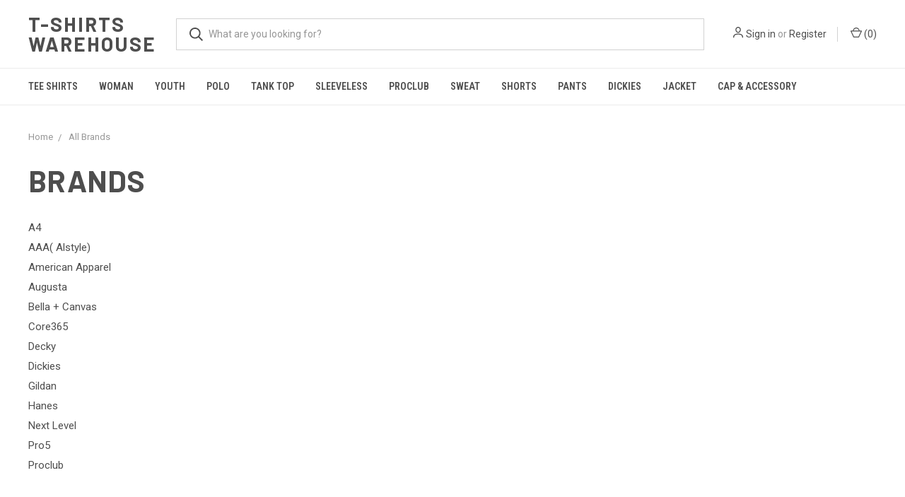

--- FILE ---
content_type: text/html; charset=UTF-8
request_url: https://inkshirts.com/brands/
body_size: 8105
content:
<!DOCTYPE html>
<html class="no-js" lang="en">
    <head>
        <title>inkshirts.com Brands</title>
        <link rel="dns-prefetch preconnect" href="https://cdn11.bigcommerce.com/s-d84158j56d" crossorigin><link rel="dns-prefetch preconnect" href="https://fonts.googleapis.com/" crossorigin><link rel="dns-prefetch preconnect" href="https://fonts.gstatic.com/" crossorigin>
        <link rel='canonical' href='https://inkshirts.com/brands/' /><meta name='platform' content='bigcommerce.stencil' />
        
         

        <link href="https://cdn11.bigcommerce.com/r-dfd8f93a07b3144d91cf662432ead450e78c6a47/img/bc_favicon.ico" rel="shortcut icon">
        <meta name="viewport" content="width=device-width, initial-scale=1, maximum-scale=1">

        <script>
            document.documentElement.className = document.documentElement.className.replace('no-js', 'js');
        </script>
        <script>
            window.lazySizesConfig = window.lazySizesConfig || {};
            window.lazySizesConfig.loadMode = 1;
        </script>
        <script async src="https://cdn11.bigcommerce.com/s-d84158j56d/stencil/ebe0bef0-6c6c-0138-e4de-0242ac11000d/dist/theme-bundle.head_async.js"></script>

        <link href="https://fonts.googleapis.com/css?family=Roboto+Condensed:400,600%7CRoboto:400,700%7CBarlow:700&display=swap" rel="stylesheet">
        <link data-stencil-stylesheet href="https://cdn11.bigcommerce.com/s-d84158j56d/stencil/ebe0bef0-6c6c-0138-e4de-0242ac11000d/css/theme-a5d11d50-91fa-013b-127a-5ec247e7624b.css" rel="stylesheet">

        
<script type="text/javascript" src="https://checkout-sdk.bigcommerce.com/v1/loader.js" defer></script>
<script type="text/javascript">
var BCData = {};
</script>

<script nonce="">
(function () {
    var xmlHttp = new XMLHttpRequest();

    xmlHttp.open('POST', 'https://bes.gcp.data.bigcommerce.com/nobot');
    xmlHttp.setRequestHeader('Content-Type', 'application/json');
    xmlHttp.send('{"store_id":"1001138559","timezone_offset":"-5.0","timestamp":"2025-12-14T22:54:11.64012900Z","visit_id":"efca0ca9-8082-40c6-97e3-0c79c273cfb4","channel_id":1}');
})();
</script>

        

        <script>
            var theme_settings = {
                show_fast_cart: true,
                linksPerCol: 10,
            };
        </script>
    </head>
    <body>
        <svg data-src="https://cdn11.bigcommerce.com/s-d84158j56d/stencil/ebe0bef0-6c6c-0138-e4de-0242ac11000d/img/icon-sprite.svg" class="icons-svg-sprite"></svg>

        <header class="header" role="banner">
    <a href="#" class="mobileMenu-toggle" data-mobile-menu-toggle="menu">
        <span class="mobileMenu-toggleIcon"></span>
    </a>

    <div class="header-logo--wrap">
        <div class="header-logo ">
            
            <div class="logo-and-toggle">
                <div class="desktopMenu-toggle">
                    <a href="javascript:void(0);" class="mobileMenu-toggle">
                        <span class="mobileMenu-toggleIcon"></span>
                    </a>
                </div>
                
                    <div class="logo-wrap"><a href="https://inkshirts.com/">
        <span class="header-logo-text">T-SHIRTS
WAREHOUSE</span>
</a>
</div>
            </div>
            
            <div class="quickSearchWrap" id="quickSearch" aria-hidden="true" tabindex="-1" data-prevent-quick-search-close>
                <div>
    <!-- snippet location forms_search -->
    <form class="form" action="/search.php">
        <fieldset class="form-fieldset">
            <div class="form-field">
                <label class="is-srOnly" for="search_query">Search</label>
                <input class="form-input" data-search-quick name="search_query" id="search_query" data-error-message="Search field cannot be empty." placeholder="What are you looking for?" autocomplete="off">
                <button type="submit" class="form-button">
                    <i class="icon" aria-hidden="true">
                        <svg><use xlink:href="#icon-search" /></svg>
                    </i>
                </button>
            </div>
        </fieldset>
    </form>
    <section class="quickSearchResults" data-bind="html: results"></section>
</div>
            </div>
            <div class="navUser-wrap">
                <nav class="navUser">
    <ul class="navUser-section navUser-section--alt">
        <li class="navUser-item navUser-item--account">
            <i class="icon" aria-hidden="true">
                <svg><use xlink:href="#icon-user" /></svg>
            </i>
                <a class="navUser-action" href="/login.php">Sign in</a>
                    <span>or</span> <a class="navUser-action" href="/login.php?action=create_account">Register</a>
        </li>
                <li class="navUser-item navUser-item--mobile-search">
            <i class="icon" aria-hidden="true">
                <svg><use xlink:href="#icon-search" /></svg>
            </i>
        </li>
        <li class="navUser-item navUser-item--cart">
            <a
                class="navUser-action"
                data-cart-preview
                data-dropdown="cart-preview-dropdown"
                data-options="align:right"
                href="/cart.php">
                <i class="icon" aria-hidden="true">
                    <svg><use xlink:href="#icon-cart" /></svg>
                </i>
                (<span class=" cart-quantity"></span>)
            </a>

            <div class="dropdown-menu" id="cart-preview-dropdown" data-dropdown-content aria-hidden="true"></div>
        </li>
    </ul>
</nav>
            </div>
        </div>
    </div>

    <div class="navPages-container" id="menu" data-menu>
        <span class="mobile-closeNav">
    <i class="icon" aria-hidden="true">
        <svg><use xlink:href="#icon-close-large" /></svg>
    </i>
    close
</span>
<nav class="navPages">
    <ul class="navPages-list navPages-list--user 5765697a656e20596f756e67">
            <li class="navPages-item">
                <i class="icon" aria-hidden="true">
                    <svg><use xlink:href="#icon-user" /></svg>
                </i>
                <a class="navPages-action" href="/login.php">Sign in</a>
                    or <a class="navPages-action" href="/login.php?action=create_account">Register</a>
            </li>
    </ul>
    <ul class="navPages-list navPages-mega navPages-mainNav">
            <li class="navPages-item">
                <a class="navPages-action has-subMenu" href="https://inkshirts.com/tee-shirts/" data-collapsible="navPages-18">
    Tee Shirts <i class="icon navPages-action-moreIcon" aria-hidden="true"><svg><use xlink:href="#icon-chevron-down" /></svg></i>
</a>
<div class="column-menu navPage-subMenu" id="navPages-18" aria-hidden="true" tabindex="-1">
    <ul class="navPage-subMenu-list">
            <li class="navPage-subMenu-item">
                <i class="icon navPages-action-moreIcon" aria-hidden="true"><svg><use xlink:href="#icon-chevron-right" /></svg></i>
                <a class="navPage-subMenu-action navPages-action" href="https://inkshirts.com/tee-shirts/baseball-3-4-sleeve/">Baseball 3/4 Sleeve</a>
                
            </li>
            <li class="navPage-subMenu-item">
                <i class="icon navPages-action-moreIcon" aria-hidden="true"><svg><use xlink:href="#icon-chevron-right" /></svg></i>
                <a class="navPage-subMenu-action navPages-action" href="https://inkshirts.com/tee-shirts/crewneck-tee/">Crewneck Tee</a>
                
            </li>
            <li class="navPage-subMenu-item">
                <i class="icon navPages-action-moreIcon" aria-hidden="true"><svg><use xlink:href="#icon-chevron-right" /></svg></i>
                <a class="navPage-subMenu-action navPages-action" href="https://inkshirts.com/tee-shirts/long-sleeve/">Long Sleeve</a>
                
            </li>
            <li class="navPage-subMenu-item">
                <i class="icon navPages-action-moreIcon" aria-hidden="true"><svg><use xlink:href="#icon-chevron-right" /></svg></i>
                <a class="navPage-subMenu-action navPages-action" href="https://inkshirts.com/tee-shirts/pocket-tee-shirts/">Pocket Tee Shirts</a>
                
            </li>
            <li class="navPage-subMenu-item">
                <i class="icon navPages-action-moreIcon" aria-hidden="true"><svg><use xlink:href="#icon-chevron-right" /></svg></i>
                <a class="navPage-subMenu-action navPages-action" href="https://inkshirts.com/v-neck-tee/">V-Neck Tee</a>
                
            </li>
    </ul>
</div>
            </li>
            <li class="navPages-item">
                <a class="navPages-action" href="https://inkshirts.com/w/">Woman</a>
            </li>
            <li class="navPages-item">
                <a class="navPages-action" href="https://inkshirts.com/youth/">Youth</a>
            </li>
            <li class="navPages-item">
                <a class="navPages-action" href="https://inkshirts.com/polo/">Polo</a>
            </li>
            <li class="navPages-item">
                <a class="navPages-action" href="https://inkshirts.com/tank-top/">Tank Top</a>
            </li>
            <li class="navPages-item">
                <a class="navPages-action" href="https://inkshirts.com/sleeve-less/">Sleeveless</a>
            </li>
            <li class="navPages-item">
                <a class="navPages-action" href="https://inkshirts.com/utility/">ProClub</a>
            </li>
            <li class="navPages-item">
                <a class="navPages-action" href="https://inkshirts.com/garden/">Sweat</a>
            </li>
            <li class="navPages-item">
                <a class="navPages-action" href="https://inkshirts.com/publications/">Shorts</a>
            </li>
            <li class="navPages-item">
                <a class="navPages-action" href="https://inkshirts.com/pants/">Pants</a>
            </li>
            <li class="navPages-item">
                <a class="navPages-action has-subMenu" href="https://inkshirts.com/kitchen/" data-collapsible="navPages-21">
    Dickies <i class="icon navPages-action-moreIcon" aria-hidden="true"><svg><use xlink:href="#icon-chevron-down" /></svg></i>
</a>
<div class="column-menu navPage-subMenu" id="navPages-21" aria-hidden="true" tabindex="-1">
    <ul class="navPage-subMenu-list">
            <li class="navPage-subMenu-item">
                <i class="icon navPages-action-moreIcon" aria-hidden="true"><svg><use xlink:href="#icon-chevron-right" /></svg></i>
                <a class="navPage-subMenu-action navPages-action" href="https://inkshirts.com/dickies/work-pants/">Work Pants</a>
                
            </li>
            <li class="navPage-subMenu-item">
                <i class="icon navPages-action-moreIcon" aria-hidden="true"><svg><use xlink:href="#icon-chevron-right" /></svg></i>
                <a class="navPage-subMenu-action navPages-action" href="https://inkshirts.com/dickies/work-shirts/">Work Shirts</a>
                
            </li>
    </ul>
</div>
            </li>
            <li class="navPages-item">
                <a class="navPages-action" href="https://inkshirts.com/jacket/">Jacket</a>
            </li>
            <li class="navPages-item">
                <a class="navPages-action" href="https://inkshirts.com/cap/">Cap &amp; Accessory</a>
            </li>
    </ul>
    <ul class="navPages-list navPages-list--user">
    </ul>
</nav>
    </div>
</header>


<div data-content-region="header_bottom"></div>

        <div class="body " data-currency-code="USD">
     
    
<div class="container">
    <ul class="breadcrumbs" itemscope itemtype="http://schema.org/BreadcrumbList">
            <li class="breadcrumb " itemprop="itemListElement" itemscope itemtype="http://schema.org/ListItem">
                    <a href="https://inkshirts.com/" class="breadcrumb-label" itemprop="item"><span itemprop="name">Home</span></a>
                <meta itemprop="position" content="1" />
            </li>
            <li class="breadcrumb is-active" itemprop="itemListElement" itemscope itemtype="http://schema.org/ListItem">
                    <meta itemprop="item" content="https://inkshirts.com/brands/">
                    <span class="breadcrumb-label" itemprop="name">All Brands</span>
                <meta itemprop="position" content="2" />
            </li>
</ul>
    <main class="page">
        <h1 class="page-heading">Brands</h1>
        <div data-content-region="brands_below_header"></div>
        <div class="page-content-subcategories">
            <ul class="navList">
                    <li class="navList-item">
                        <a class="navList-action" href="https://inkshirts.com/a4/" alt="A4" title="A4">
                            <div class="image-wrap image-placeholder">
                                <img class="lazyload" data-sizes="auto" src="https://cdn11.bigcommerce.com/s-d84158j56d/stencil/ebe0bef0-6c6c-0138-e4de-0242ac11000d/img/loading.svg" data-src="https://cdn11.bigcommerce.com/s-d84158j56d/stencil/ebe0bef0-6c6c-0138-e4de-0242ac11000d/img/BrandDefault.gif" alt="" title="">
                            </div>
                            <span>A4</span>
                        </a>
                    </li>
                    <li class="navList-item">
                        <a class="navList-action" href="https://inkshirts.com/aaa-alstyle/" alt="AAA( Alstyle)" title="AAA( Alstyle)">
                            <div class="image-wrap image-placeholder">
                                <img class="lazyload" data-sizes="auto" src="https://cdn11.bigcommerce.com/s-d84158j56d/stencil/ebe0bef0-6c6c-0138-e4de-0242ac11000d/img/loading.svg" data-src="https://cdn11.bigcommerce.com/s-d84158j56d/stencil/ebe0bef0-6c6c-0138-e4de-0242ac11000d/img/BrandDefault.gif" alt="" title="">
                            </div>
                            <span>AAA( Alstyle)</span>
                        </a>
                    </li>
                    <li class="navList-item">
                        <a class="navList-action" href="https://inkshirts.com/american-apparel/" alt="American Apparel" title="American Apparel">
                            <div class="image-wrap image-placeholder">
                                <img class="lazyload" data-sizes="auto" src="https://cdn11.bigcommerce.com/s-d84158j56d/stencil/ebe0bef0-6c6c-0138-e4de-0242ac11000d/img/loading.svg" data-src="https://cdn11.bigcommerce.com/s-d84158j56d/stencil/ebe0bef0-6c6c-0138-e4de-0242ac11000d/img/BrandDefault.gif" alt="" title="">
                            </div>
                            <span>American Apparel</span>
                        </a>
                    </li>
                    <li class="navList-item">
                        <a class="navList-action" href="https://inkshirts.com/augusta/" alt="Augusta" title="Augusta">
                            <div class="image-wrap image-placeholder">
                                <img class="lazyload" data-sizes="auto" src="https://cdn11.bigcommerce.com/s-d84158j56d/stencil/ebe0bef0-6c6c-0138-e4de-0242ac11000d/img/loading.svg" data-src="https://cdn11.bigcommerce.com/s-d84158j56d/stencil/ebe0bef0-6c6c-0138-e4de-0242ac11000d/img/BrandDefault.gif" alt="" title="">
                            </div>
                            <span>Augusta</span>
                        </a>
                    </li>
                    <li class="navList-item">
                        <a class="navList-action" href="https://inkshirts.com/bella/" alt="Bella + Canvas" title="Bella + Canvas">
                            <div class="image-wrap image-placeholder">
                                <img class="lazyload" data-sizes="auto" src="https://cdn11.bigcommerce.com/s-d84158j56d/stencil/ebe0bef0-6c6c-0138-e4de-0242ac11000d/img/loading.svg" data-src="https://cdn11.bigcommerce.com/s-d84158j56d/stencil/ebe0bef0-6c6c-0138-e4de-0242ac11000d/img/BrandDefault.gif" alt="" title="">
                            </div>
                            <span>Bella + Canvas</span>
                        </a>
                    </li>
                    <li class="navList-item">
                        <a class="navList-action" href="https://inkshirts.com/core365/" alt="Core365" title="Core365">
                            <div class="image-wrap image-placeholder">
                                <img class="lazyload" data-sizes="auto" src="https://cdn11.bigcommerce.com/s-d84158j56d/stencil/ebe0bef0-6c6c-0138-e4de-0242ac11000d/img/loading.svg" data-src="https://cdn11.bigcommerce.com/s-d84158j56d/stencil/ebe0bef0-6c6c-0138-e4de-0242ac11000d/img/BrandDefault.gif" alt="" title="">
                            </div>
                            <span>Core365</span>
                        </a>
                    </li>
                    <li class="navList-item">
                        <a class="navList-action" href="https://inkshirts.com/decky/" alt="Decky" title="Decky">
                            <div class="image-wrap image-placeholder">
                                <img class="lazyload" data-sizes="auto" src="https://cdn11.bigcommerce.com/s-d84158j56d/stencil/ebe0bef0-6c6c-0138-e4de-0242ac11000d/img/loading.svg" data-src="https://cdn11.bigcommerce.com/s-d84158j56d/stencil/ebe0bef0-6c6c-0138-e4de-0242ac11000d/img/BrandDefault.gif" alt="" title="">
                            </div>
                            <span>Decky</span>
                        </a>
                    </li>
                    <li class="navList-item">
                        <a class="navList-action" href="https://inkshirts.com/dickies/" alt="Dickies" title="Dickies">
                            <div class="image-wrap image-placeholder">
                                <img class="lazyload" data-sizes="auto" src="https://cdn11.bigcommerce.com/s-d84158j56d/stencil/ebe0bef0-6c6c-0138-e4de-0242ac11000d/img/loading.svg" data-src="https://cdn11.bigcommerce.com/s-d84158j56d/stencil/ebe0bef0-6c6c-0138-e4de-0242ac11000d/img/BrandDefault.gif" alt="" title="">
                            </div>
                            <span>Dickies</span>
                        </a>
                    </li>
                    <li class="navList-item">
                        <a class="navList-action" href="https://inkshirts.com/gildan/" alt="Gildan" title="Gildan">
                            <div class="image-wrap image-placeholder">
                                <img class="lazyload" data-sizes="auto" src="https://cdn11.bigcommerce.com/s-d84158j56d/stencil/ebe0bef0-6c6c-0138-e4de-0242ac11000d/img/loading.svg" data-src="https://cdn11.bigcommerce.com/s-d84158j56d/stencil/ebe0bef0-6c6c-0138-e4de-0242ac11000d/img/BrandDefault.gif" alt="" title="">
                            </div>
                            <span>Gildan</span>
                        </a>
                    </li>
                    <li class="navList-item">
                        <a class="navList-action" href="https://inkshirts.com/hanes/" alt="Hanes" title="Hanes">
                            <div class="image-wrap image-placeholder">
                                <img class="lazyload" data-sizes="auto" src="https://cdn11.bigcommerce.com/s-d84158j56d/stencil/ebe0bef0-6c6c-0138-e4de-0242ac11000d/img/loading.svg" data-src="https://cdn11.bigcommerce.com/s-d84158j56d/stencil/ebe0bef0-6c6c-0138-e4de-0242ac11000d/img/BrandDefault.gif" alt="" title="">
                            </div>
                            <span>Hanes</span>
                        </a>
                    </li>
                    <li class="navList-item">
                        <a class="navList-action" href="https://inkshirts.com/next-level/" alt="Next Level" title="Next Level">
                            <div class="image-wrap image-placeholder">
                                <img class="lazyload" data-sizes="auto" src="https://cdn11.bigcommerce.com/s-d84158j56d/stencil/ebe0bef0-6c6c-0138-e4de-0242ac11000d/img/loading.svg" data-src="https://cdn11.bigcommerce.com/s-d84158j56d/stencil/ebe0bef0-6c6c-0138-e4de-0242ac11000d/img/BrandDefault.gif" alt="" title="">
                            </div>
                            <span>Next Level</span>
                        </a>
                    </li>
                    <li class="navList-item">
                        <a class="navList-action" href="https://inkshirts.com/pro5/" alt="Pro5" title="Pro5">
                            <div class="image-wrap image-placeholder">
                                <img class="lazyload" data-sizes="auto" src="https://cdn11.bigcommerce.com/s-d84158j56d/stencil/ebe0bef0-6c6c-0138-e4de-0242ac11000d/img/loading.svg" data-src="https://cdn11.bigcommerce.com/s-d84158j56d/stencil/ebe0bef0-6c6c-0138-e4de-0242ac11000d/img/BrandDefault.gif" alt="" title="">
                            </div>
                            <span>Pro5</span>
                        </a>
                    </li>
                    <li class="navList-item">
                        <a class="navList-action" href="https://inkshirts.com/proclub/" alt="Proclub" title="Proclub">
                            <div class="image-wrap image-placeholder">
                                <img class="lazyload" data-sizes="auto" src="https://cdn11.bigcommerce.com/s-d84158j56d/stencil/ebe0bef0-6c6c-0138-e4de-0242ac11000d/img/loading.svg" data-src="https://cdn11.bigcommerce.com/s-d84158j56d/stencil/ebe0bef0-6c6c-0138-e4de-0242ac11000d/img/BrandDefault.gif" alt="" title="">
                            </div>
                            <span>Proclub</span>
                        </a>
                    </li>
            </ul>
        </div>
        <div class="pagination">
    <ul class="pagination-list">

    </ul>
</div>
        <div data-content-region="brands_below_content"></div>
    </main>
</div>

     
    <div id="modal" class="modal" data-reveal data-prevent-quick-search-close>
    <a href="#" class="modal-close" aria-label="Close" role="button">
        <span aria-hidden="true">&#215;</span>
    </a>
    <div class="modal-content"></div>
    <div class="loadingOverlay"></div>
</div>
    <div id="alert-modal" class="modal modal--alert modal--small" data-reveal data-prevent-quick-search-close>
    <div class="swal2-icon swal2-error swal2-icon-show"><span class="swal2-x-mark"><span class="swal2-x-mark-line-left"></span><span class="swal2-x-mark-line-right"></span></span></div>

    <div class="modal-content"></div>

    <div class="button-container"><button type="button" class="confirm button" data-reveal-close>OK</button></div>
</div>
</div>
        
    <div class="footer-newsletter">
        <h5>Newsletter Signup</h5>

<form class="form" action="/subscribe.php" method="post">
    <fieldset class="form-fieldset">
        <input type="hidden" name="action" value="subscribe">
        <input type="hidden" name="nl_first_name" value="bc">
        <input type="hidden" name="check" value="1">
        <div class="form-field">
            <label class="form-label is-srOnly" for="nl_email">Email Address</label>
            <div class="form-prefixPostfix wrap">
                <i class="icon" aria-hidden="true">
                    <svg><use xlink:href="#icon-mail" /></svg>
                </i>
                <input class="form-input" id="nl_email" name="nl_email" type="email" value="" placeholder="Enter your email address">
                <input class="button form-prefixPostfix-button--postfix" type="submit" value="Subscribe">
            </div>
        </div>
    </fieldset>
</form>
    </div>
                    
<footer class="footer" role="contentinfo">
    <div class="container">
        <section class="footer-info 4a616d6573">
            <article class="footer-info-col footer-info-dropdown footer-info-col--small" data-section-type="footer-categories">
                <h5 class="footer-info-heading">
                    Categories
                    <i class="icon" aria-hidden="true">
                        <svg><use xlink:href="#icon-downselector" /></svg>
                    </i>
                </h5>
                <ul class="footer-info-list">
                        <li>
                            <a href="https://inkshirts.com/tee-shirts/">Tee Shirts</a>
                        </li>
                        <li>
                            <a href="https://inkshirts.com/w/">Woman</a>
                        </li>
                        <li>
                            <a href="https://inkshirts.com/youth/">Youth</a>
                        </li>
                        <li>
                            <a href="https://inkshirts.com/polo/">Polo</a>
                        </li>
                        <li>
                            <a href="https://inkshirts.com/tank-top/">Tank Top</a>
                        </li>
                        <li>
                            <a href="https://inkshirts.com/sleeve-less/">Sleeveless</a>
                        </li>
                        <li>
                            <a href="https://inkshirts.com/utility/">ProClub</a>
                        </li>
                        <li>
                            <a href="https://inkshirts.com/garden/">Sweat</a>
                        </li>
                        <li>
                            <a href="https://inkshirts.com/publications/">Shorts</a>
                        </li>
                        <li>
                            <a href="https://inkshirts.com/pants/">Pants</a>
                        </li>
                        <li>
                            <a href="https://inkshirts.com/kitchen/">Dickies</a>
                        </li>
                        <li>
                            <a href="https://inkshirts.com/jacket/">Jacket</a>
                        </li>
                        <li>
                            <a href="https://inkshirts.com/cap/">Cap &amp; Accessory</a>
                        </li>
                </ul>
            </article>

            <article class="footer-info-col footer-info-dropdown footer-info-col--small" data-section-type="footer-webPages">
                <h5 class="footer-info-heading">
                    Information
                    <i class="icon" aria-hidden="true">
                        <svg><use xlink:href="#icon-downselector" /></svg>
                    </i>
                </h5>
                <ul class="footer-info-list">
                    <li>
                        <a href="/sitemap.php">Sitemap</a>
                    </li>
                </ul>
            </article>
        
                <article class="footer-info-col footer-info-dropdown footer-info-col--small" data-section-type="footer-brands">
                    <h5 class="footer-info-heading">
                        Brands
                        <i class="icon" aria-hidden="true">
                            <svg><use xlink:href="#icon-downselector" /></svg>
                        </i>
                    </h5>
                    <ul class="footer-info-list">
                            <li>
                                <a href="https://inkshirts.com/gildan/">Gildan</a>
                            </li>
                            <li>
                                <a href="https://inkshirts.com/proclub/">Proclub</a>
                            </li>
                            <li>
                                <a href="https://inkshirts.com/dickies/">Dickies</a>
                            </li>
                            <li>
                                <a href="https://inkshirts.com/bella/">Bella + Canvas</a>
                            </li>
                            <li>
                                <a href="https://inkshirts.com/a4/">A4</a>
                            </li>
                            <li>
                                <a href="https://inkshirts.com/decky/">Decky</a>
                            </li>
                            <li>
                                <a href="https://inkshirts.com/next-level/">Next Level</a>
                            </li>
                            <li>
                                <a href="https://inkshirts.com/aaa-alstyle/">AAA( Alstyle)</a>
                            </li>
                            <li>
                                <a href="https://inkshirts.com/american-apparel/">American Apparel</a>
                            </li>
                            <li>
                                <a href="https://inkshirts.com/augusta/">Augusta</a>
                            </li>
                        <li><a href="https://inkshirts.com/brands/">View All</a></li>
                    </ul>
                </article>
            
                <article class="footer-info-col footer-mobile-limited footer-info-col--small" data-section-type="footer-webPages">
                    <h5 class="footer-info-heading">Follow Us</h5>
                                    </article>
            
                <article class="footer-info-col footer-mobile-limited footer-info-col--small" data-section-type="storeInfo">
                    <h5 class="footer-info-heading footer-store-name">inkshirts.com</h5>
                    <address>T-Shirts Warehouse<br>
5559 Sepulveda Blvd<br>
Culver City, CA 90230<br>
<br>
 Store Hour<br>
Mon-Sat: 10am-6pm       Sun: 10am-5pm<br>
<br>
(310) 397-4478<br>
Email: snkgraphic@gmail.com</address>
                </article>
        </section>
        
        <div class="footer-copyright">
                <div class="footer-payment-icons">
        <svg class="footer-payment-icon"><use xlink:href="#icon-logo-american-express"></use></svg>
        <svg class="footer-payment-icon"><use xlink:href="#icon-logo-discover"></use></svg>
        <svg class="footer-payment-icon"><use xlink:href="#icon-logo-mastercard"></use></svg>
        <svg class="footer-payment-icon"><use xlink:href="#icon-logo-paypal"></use></svg>
        <svg class="footer-payment-icon"><use xlink:href="#icon-logo-visa"></use></svg>
        <svg class="footer-payment-icon"><use xlink:href="#icon-logo-amazonpay"></use></svg>
        <svg class="footer-payment-icon"><use xlink:href="#icon-logo-googlepay"></use></svg>
        <svg class="footer-payment-icon footer-payment-icon-apple"><use xlink:href="#icon-logo-apple-pay"></use></svg>
    </div>
                <p class="powered-by">&copy; 2025 inkshirts.com </p>
        </div>
        
            <div class="footer-copyright" style="font-size: 12px;">
                    <p class="powered-by">Built by <a href="https://www.weizenyoung.com/" rel="nofollow">Weizen Young</a></p>
            </div>
    </div>
</footer>

        <script>window.__webpack_public_path__ = "https://cdn11.bigcommerce.com/s-d84158j56d/stencil/ebe0bef0-6c6c-0138-e4de-0242ac11000d/dist/";</script>
        <script src="https://cdn11.bigcommerce.com/s-d84158j56d/stencil/ebe0bef0-6c6c-0138-e4de-0242ac11000d/dist/theme-bundle.main.js"></script>
        <script>
            window.stencilBootstrap("brands", "{\"themeSettings\":{\"optimizedCheckout-formChecklist-color\":\"#2d2d2d\",\"show_built_by\":true,\"carousel-button-border-color\":\"#ffffff\",\"homepage_new_products_column_count\":4,\"card--alternate-color--hover\":\"#333333\",\"optimizedCheckout-colorFocus\":\"#4f4f4f\",\"related_products_tab\":false,\"fontSize-root\":14,\"show_accept_amex\":true,\"optimizedCheckout-buttonPrimary-borderColorDisabled\":\"transparent\",\"homepage_top_products_count\":4,\"paymentbuttons-paypal-size\":\"responsive\",\"optimizedCheckout-buttonPrimary-backgroundColorActive\":\"#8e1419\",\"brandpage_products_per_page\":12,\"color-secondaryDarker\":\"#cccccc\",\"navUser-color\":\"#4e4e4e\",\"color-textBase--active\":\"#a5a5a5\",\"show_powered_by\":false,\"show_accept_amazonpay\":true,\"fontSize-h4\":20,\"checkRadio-borderColor\":\"#cccccc\",\"color-primaryDarker\":\"#2d2d2d\",\"optimizedCheckout-buttonPrimary-colorHover\":\"#ffffff\",\"brand_size\":\"250x250\",\"optimizedCheckout-logo-position\":\"left\",\"optimizedCheckout-discountBanner-backgroundColor\":\"#F0F0F0\",\"color-textLink--hover\":\"#a5a5a5\",\"pdp-sale-price-label\":\"\",\"optimizedCheckout-buttonSecondary-backgroundColorHover\":\"#0f0f0f\",\"optimizedCheckout-headingPrimary-font\":\"Google_Roboto+Condensed_400\",\"carousel-mobile-button-color\":\"#454545\",\"logo_size\":\"100x45\",\"optimizedCheckout-formField-backgroundColor\":\"#ffffff\",\"footer-backgroundColor\":\"#333333\",\"navPages-color\":\"#4e4e4e\",\"productpage_reviews_count\":9,\"optimizedCheckout-step-borderColor\":\"#2d2d2d\",\"show_accept_paypal\":true,\"paymentbuttons-paypal-label\":\"checkout\",\"navUser-cart-background-mobile\":\"#333333\",\"logo-font\":\"Google_Roboto+Condensed_600\",\"paymentbuttons-paypal-shape\":\"pill\",\"optimizedCheckout-discountBanner-textColor\":\"#2d2d2d\",\"optimizedCheckout-backgroundImage-size\":\"1000x400\",\"pdp-retail-price-label\":\"\",\"optimizedCheckout-buttonPrimary-font\":\"Google_Roboto+Condensed_400\",\"carousel-dot-color\":\"#ffffff\",\"button--disabled-backgroundColor\":\"#dadada\",\"blockquote-cite-font-color\":\"#a5a5a5\",\"banner-font\":\"Google_Roboto+Condensed_400\",\"optimizedCheckout-formField-shadowColor\":\"#f0f0f0\",\"categorypage_products_per_page\":12,\"paymentbuttons-paypal-layout\":\"horizontal\",\"homepage_featured_products_column_count\":4,\"button--default-color\":\"#ffffff\",\"color-textLink--active\":\"#a5a5a5\",\"logo_size_mobile\":\"74x13\",\"search-text\":\"#969696\",\"optimizedCheckout-loadingToaster-backgroundColor\":\"#424242\",\"color-textHeading\":\"#4e4e4e\",\"show_sale_badges\":true,\"show_accept_discover\":true,\"navUser-background\":\"#F0F0F0\",\"container-fill-base\":\"#ffffff\",\"pace-progress-backgroundColor\":\"#999999\",\"category_name_capitalization\":\"uppercase\",\"optimizedCheckout-formField-errorColor\":\"#d14343\",\"spinner-borderColor-dark\":\"#999999\",\"input-font-color\":\"#4E4E4E\",\"select-bg-color\":\"#ffffff\",\"show_accept_mastercard\":true,\"show_custom_fields_tabs\":false,\"color_text_product_sale_badges\":\"#ffffff\",\"optimizedCheckout-link-font\":\"Helvetica\",\"homepage_show_carousel_arrows\":true,\"navUser-indicator-backgroundColor-mobile\":\"#424242\",\"supported_payment_methods\":[\"card\",\"paypal\"],\"carousel-mobile-description-color\":\"#969696\",\"carousel-arrow-bgColor\":\"#000000\",\"restrict_to_login\":false,\"nav-toggle-mobile\":\"#424242\",\"lazyload_mode\":\"lazyload+lqip\",\"carousel-title-color\":\"#ffffff\",\"color_hover_product_sale_badges\":\"#c41c22\",\"show_accept_googlepay\":true,\"card--alternate-borderColor\":\"#ffffff\",\"homepage_new_products_count\":4,\"button--disabled-color\":\"#ffffff\",\"color-primaryDark\":\"#454545\",\"social_icons_footer\":true,\"color-grey\":\"#999999\",\"body-font\":\"Google_Roboto_400\",\"optimizedCheckout-step-textColor\":\"#ffffff\",\"optimizedCheckout-buttonPrimary-borderColorActive\":\"transparent\",\"navPages-subMenu-backgroundColor\":\"#f9f9f9\",\"button--primary-backgroundColor\":\"#333333\",\"optimizedCheckout-formField-borderColor\":\"#a5a5a5\",\"checkRadio-color\":\"#333333\",\"show_product_dimensions\":true,\"optimizedCheckout-link-color\":\"#4e4e4e\",\"card-figcaption-button-background\":\"#333333\",\"optimizedCheckout-headingSecondary-font\":\"Google_Roboto+Condensed_400\",\"headings-font\":\"Google_Barlow_700\",\"label-backgroundColor\":\"#cccccc\",\"page-headings-font\":\"Google_Barlow_700\",\"button--primary-backgroundColorHover\":\"#333333\",\"icon-color-hover\":\"#424242\",\"navPages-grow\":0,\"show_subcategories\":false,\"button--default-borderColor\":\"#424242\",\"pdp-non-sale-price-label\":\"\",\"button--disabled-borderColor\":\"#dadada\",\"label-color\":\"#ffffff\",\"optimizedCheckout-headingSecondary-color\":\"#2d2d2d\",\"logo_fontSize\":28,\"alert-backgroundColor\":\"#ffffff\",\"optimizedCheckout-logo-size\":\"250x100\",\"default_image_brand\":\"/assets/img/BrandDefault.gif\",\"card-title-color\":\"#4E4E4E\",\"select-arrow-color\":\"#757575\",\"carousel-mobile-bgColor\":\"#ffffff\",\"product_list_display_mode\":\"grid\",\"optimizedCheckout-link-hoverColor\":\"#a5a5a5\",\"fontSize-h5\":15,\"product_size\":\"760x760\",\"paymentbuttons-paypal-color\":\"gold\",\"homepage_show_carousel\":true,\"optimizedCheckout-body-backgroundColor\":\"#ffffff\",\"carousel-arrow-borderColor\":\"#ffffff\",\"button--default-borderColorActive\":\"#424242\",\"header-backgroundColor\":\"#ffffff\",\"paymentbuttons-paypal-tagline\":false,\"show-stock-badge\":true,\"color-greyDarkest\":\"#000000\",\"color_badge_product_sale_badges\":\"#F54A3A\",\"container-border-global-color-dark\":\"#454545\",\"color-greyDark\":\"#424242\",\"header-phone\":false,\"price_ranges\":true,\"header-footer-separator-line-color\":\"#4e4e4e\",\"footer-heading-fontColor\":\"#ffffff\",\"productpage_videos_count\":8,\"optimizedCheckout-buttonSecondary-borderColorHover\":\"#0f0f0f\",\"optimizedCheckout-discountBanner-iconColor\":\"#2d2d2d\",\"optimizedCheckout-buttonSecondary-borderColor\":\"#424242\",\"optimizedCheckout-loadingToaster-textColor\":\"#ffffff\",\"optimizedCheckout-buttonPrimary-colorDisabled\":\"#ffffff\",\"optimizedCheckout-formField-placeholderColor\":\"#a5a5a5\",\"navUser-color-hover\":\"#4e4e4e\",\"icon-ratingFull\":\"#4e4e4e\",\"default_image_gift_certificate\":\"/assets/img/GiftCertificate.png\",\"card-title-font\":\"Google_Roboto+Condensed_600\",\"color-textBase--hover\":\"#a5a5a5\",\"color-errorLight\":\"#ffdddd\",\"stockBadge-textColor\":\"#ffffff\",\"social_icon_placement_top\":false,\"blog_size\":\"385x215\",\"shop_by_price_visibility\":true,\"optimizedCheckout-buttonSecondary-colorActive\":\"#ffffff\",\"optimizedCheckout-orderSummary-backgroundColor\":\"#ffffff\",\"color-warningLight\":\"#fffdea\",\"show_product_weight\":true,\"headings-secondary-font\":\"Google_Roboto_700\",\"button--default-colorActive\":\"#ffffff\",\"color-info\":\"#4E4E4E\",\"optimizedCheckout-formChecklist-backgroundColorSelected\":\"#f0f0f0\",\"show_product_quick_view\":true,\"button--default-borderColorHover\":\"#424242\",\"card--alternate-backgroundColor\":\"#ffffff\",\"pdp-price-label\":\"\",\"show_copyright_footer\":true,\"swatch_option_size\":\"45x45\",\"optimizedCheckout-orderSummary-borderColor\":\"#f0f0f0\",\"navPages-backgroundColor\":\"#ffffff\",\"show_fast_cart\":true,\"optimizedCheckout-show-logo\":\"none\",\"carousel-description-color\":\"#ffffff\",\"optimizedCheckout-formChecklist-backgroundColor\":\"#ffffff\",\"fontSize-h2\":32,\"optimizedCheckout-step-backgroundColor\":\"#2d2d2d\",\"stockBadge-bgColor\":\"#969696\",\"logo_fontSize_mobile\":16,\"optimizedCheckout-headingPrimary-color\":\"#2d2d2d\",\"buttons-font\":\"Google_Roboto+Condensed_600\",\"color-textBase\":\"#969696\",\"carousel-button-color\":\"#ffffff\",\"color-warning\":\"#f1a500\",\"productgallery_size\":\"300x300\",\"show_accept_applepay\":true,\"alert-color\":\"#333333\",\"card-figcaption-button-color\":\"#ffffff\",\"searchpage_products_per_page\":12,\"color-textSecondary--active\":\"#4f4f4f\",\"optimizedCheckout-formField-inputControlColor\":\"#2d2d2d\",\"optimizedCheckout-contentPrimary-color\":\"#4f4f4f\",\"optimizedCheckout-buttonSecondary-font\":\"Google_Roboto+Condensed_400\",\"storeName-color\":\"#333333\",\"optimizedCheckout-backgroundImage\":\"\",\"form-label-font-color\":\"#4E4E4E\",\"shop_by_brand_show_footer\":true,\"card-image-border\":\"#ebebeb\",\"color-greyLightest\":\"#f9f9f9\",\"navPages-font\":\"Google_Roboto+Condensed_600\",\"productpage_related_products_count\":4,\"optimizedCheckout-buttonSecondary-backgroundColorActive\":\"#0f0f0f\",\"color-textLink\":\"#4e4e4e\",\"color-greyLighter\":\"#dfdfdf\",\"optimizedCheckout-header-backgroundColor\":\"#ffffff\",\"alerts--textColor\":\"#ffffff\",\"color-secondaryDark\":\"#e5e5e5\",\"fontSize-h6\":13,\"paymentbuttons-paypal-fundingicons\":false,\"carousel-arrow-color\":\"#ffffff\",\"productpage_similar_by_views_count\":4,\"pdp-custom-fields-tab-label\":\"Additional Information\",\"nav-links-per-col\":10,\"loadingOverlay-backgroundColor\":\"#ffffff\",\"search-box\":\"#ffffff\",\"optimizedCheckout-buttonPrimary-color\":\"#ffffff\",\"customer_viewed_products_tab\":false,\"input-bg-color\":\"#ffffff\",\"navPages-subMenu-separatorColor\":\"#d2d2d2\",\"navPages-color-hover\":\"#969696\",\"color-infoLight\":\"#dfdfdf\",\"product_sale_badges\":\"topleft\",\"default_image_product\":\"/assets/img/ProductDefault.gif\",\"navUser-dropdown-borderColor\":\"#f9f9f9\",\"optimizedCheckout-buttonPrimary-colorActive\":\"#ffffff\",\"color-greyMedium\":\"#696969\",\"optimizedCheckout-formChecklist-borderColor\":\"#a5a5a5\",\"fontSize-h1\":42,\"homepage_featured_products_count\":4,\"color-greyLight\":\"#a5a5a5\",\"optimizedCheckout-logo\":\"\",\"icon-ratingEmpty\":\"#f9f9f9\",\"icon-color\":\"#424242\",\"button--default-backgroundColorHover\":\"#0f0f0f\",\"overlay-backgroundColor\":\"#333333\",\"input-border-color-active\":\"#999999\",\"hide_contact_us_page_heading\":false,\"container-fill-dark\":\"#e5e5e5\",\"search-background\":\"#d2d2d2\",\"show_product_details_tabs\":true,\"optimizedCheckout-buttonPrimary-backgroundColorDisabled\":\"#a5a5a5\",\"button--primary-color\":\"#ffffff\",\"optimizedCheckout-buttonPrimary-borderColorHover\":\"transparent\",\"color-successLight\":\"#d5ffd8\",\"button--default-backgroundColor\":\"#424242\",\"color-greyDarker\":\"#333333\",\"show_product_quantity_box\":true,\"color-success\":\"#008a06\",\"social-media-icons-header\":\"#ffffff\",\"social-media-icons-header--hover\":\"#ffffff\",\"zoom_size\":\"1280x1280\",\"payment-icons-footer\":\"#ffffff\",\"color-white\":\"#ffffff\",\"optimizedCheckout-buttonSecondary-backgroundColor\":\"#424242\",\"productview_thumb_size\":\"50x50\",\"fontSize-h3\":21,\"spinner-borderColor-light\":\"#ffffff\",\"geotrust_ssl_common_name\":\"\",\"carousel-mobile-title-color\":\"#4E4E4E\",\"optimizedCheckout-header-borderColor\":\"#dddddd\",\"subcategories_left_column\":true,\"carousel-bgColor\":\"#000000\",\"carousel-dot-color-active\":\"#ffffff\",\"alerts--linkColor\":\"#ffffff\",\"input-border-color\":\"#cccccc\",\"optimizedCheckout-buttonPrimary-backgroundColor\":\"#333333\",\"alerts--backgroundColor\":\"#424242\",\"color-secondary\":\"#ffffff\",\"navPages-subMenu-backgroundColorHover\":\"#f9f9f9\",\"footer-linkColor\":\"#d2d2d2\",\"button--primary-backgroundColorActive\":\"#333333\",\"color-textSecondary--hover\":\"#4f4f4f\",\"show_short_desc\":false,\"carousel-mobile-button-border-color\":\"#454545\",\"show_content_navigation\":true,\"color-whitesBase\":\"#e5e5e5\",\"body-bg\":\"#ffffff\",\"dropdown--quickSearch-backgroundColor\":\"#ffffff\",\"optimizedCheckout-contentSecondary-font\":\"Helvetica\",\"navUser-dropdown-backgroundColor\":\"#f9f9f9\",\"color-primary\":\"#a3a3a3\",\"optimizedCheckout-contentPrimary-font\":\"Helvetica\",\"supported_card_type_icons\":[\"american_express\",\"diners\",\"discover\",\"mastercard\",\"visa\"],\"navigation_design\":\"mega\",\"optimizedCheckout-formField-textColor\":\"#2d2d2d\",\"color-black\":\"#ffffff\",\"homepage_top_products_column_count\":4,\"hide_page_heading\":false,\"optimizedCheckout-buttonSecondary-colorHover\":\"#ffffff\",\"hide_breadcrumbs\":false,\"social-media-icons-footer--hover\":\"#ffffff\",\"homepage_stretch_carousel_images\":false,\"optimizedCheckout-contentSecondary-color\":\"#4f4f4f\",\"card-show-brand\":true,\"card-title-color-hover\":\"#4E4E4E\",\"applePay-button\":\"black\",\"carousel-arrow-bgOpacity\":\".4\",\"thumb_size\":\"100x100\",\"button--primary-colorActive\":\"#ffffff\",\"navUser-cart-icon-mobile\":\"#ffffff\",\"navUser-indicator-backgroundColor\":\"#4e4e4e\",\"optimizedCheckout-buttonSecondary-borderColorActive\":\"#0f0f0f\",\"hide_blog_page_heading\":false,\"footer-linkColor-hover\":\"#d2d2d2\",\"optimizedCheckout-header-textColor\":\"#333333\",\"hide_category_page_heading\":false,\"optimizedCheckout-show-backgroundImage\":false,\"color-primaryLight\":\"#a5a5a5\",\"carousel-textBgOpacity\":\".4\",\"optimizedCheckout-buttonPrimary-borderColor\":\"#333333\",\"subcategory-image-ratio\":\"1\",\"show_accept_visa\":true,\"logo-position\":\"left\",\"show_product_reviews_tabs\":false,\"optimizedCheckout-form-textColor\":\"#2d2d2d\",\"optimizedCheckout-buttonSecondary-color\":\"#ffffff\",\"geotrust_ssl_seal_size\":\"M\",\"carousel-dot-bgColor\":\"#000000\",\"blog_posts_per_page\":6,\"button--icon-svg-color\":\"#ffffff\",\"alert-color-alt\":\"#ffffff\",\"footer-textColor\":\"#d2d2d2\",\"button--default-colorHover\":\"#ffffff\",\"checkRadio-backgroundColor\":\"#ffffff\",\"optimizedCheckout-buttonPrimary-backgroundColorHover\":\"#8e1419\",\"input-disabled-bg\":\"#ffffff\",\"dropdown--wishList-backgroundColor\":\"#ffffff\",\"container-border-global-color-base\":\"#ebebeb\",\"productthumb_size\":\"100x100\",\"card-image-ratio\":\"1\",\"button--primary-colorHover\":\"#ffffff\",\"color-error\":\"#cc4749\",\"homepage_blog_posts_count\":3,\"color-textSecondary\":\"#989898\",\"gallery_size\":\"300x300\",\"social-media-icons-footer\":\"#ffffff\"},\"genericError\":\"Oops! Something went wrong.\",\"maintenanceMode\":[],\"urls\":{\"home\":\"https://inkshirts.com/\",\"account\":{\"index\":\"/account.php\",\"orders\":{\"all\":\"/account.php?action=order_status\",\"completed\":\"/account.php?action=view_orders\",\"save_new_return\":\"/account.php?action=save_new_return\"},\"update_action\":\"/account.php?action=update_account\",\"returns\":\"/account.php?action=view_returns\",\"addresses\":\"/account.php?action=address_book\",\"inbox\":\"/account.php?action=inbox\",\"send_message\":\"/account.php?action=send_message\",\"add_address\":\"/account.php?action=add_shipping_address\",\"wishlists\":{\"all\":\"/wishlist.php\",\"add\":\"/wishlist.php?action=addwishlist\",\"edit\":\"/wishlist.php?action=editwishlist\",\"delete\":\"/wishlist.php?action=deletewishlist\"},\"details\":\"/account.php?action=account_details\",\"recent_items\":\"/account.php?action=recent_items\"},\"brands\":\"https://inkshirts.com/brands/\",\"gift_certificate\":{\"purchase\":\"/giftcertificates.php\",\"redeem\":\"/giftcertificates.php?action=redeem\",\"balance\":\"/giftcertificates.php?action=balance\"},\"auth\":{\"login\":\"/login.php\",\"check_login\":\"/login.php?action=check_login\",\"create_account\":\"/login.php?action=create_account\",\"save_new_account\":\"/login.php?action=save_new_account\",\"forgot_password\":\"/login.php?action=reset_password\",\"send_password_email\":\"/login.php?action=send_password_email\",\"save_new_password\":\"/login.php?action=save_new_password\",\"logout\":\"/login.php?action=logout\"},\"product\":{\"post_review\":\"/postreview.php\"},\"cart\":\"/cart.php\",\"checkout\":{\"single_address\":\"/checkout\",\"multiple_address\":\"/checkout.php?action=multiple\"},\"rss\":{\"products\":[]},\"contact_us_submit\":\"/pages.php?action=sendContactForm\",\"search\":\"/search.php\",\"compare\":\"/compare\",\"sitemap\":\"/sitemap.php\",\"subscribe\":{\"action\":\"/subscribe.php\"}},\"secureBaseUrl\":\"https://inkshirts.com\",\"cartId\":null,\"template\":\"pages/brands\"}").load();
        </script>

        <script type="text/javascript" src="https://cdn11.bigcommerce.com/shared/js/csrf-protection-header-5eeddd5de78d98d146ef4fd71b2aedce4161903e.js"></script>
<script type="text/javascript" src="https://cdn11.bigcommerce.com/r-dfd8f93a07b3144d91cf662432ead450e78c6a47/javascript/visitor_stencil.js"></script>

    </body>
</html>


--- FILE ---
content_type: application/javascript; charset=UTF-8
request_url: https://cdn11.bigcommerce.com/s-d84158j56d/stencil/ebe0bef0-6c6c-0138-e4de-0242ac11000d/dist/theme-bundle.chunk.13.js
body_size: 461
content:
(window.webpackJsonp=window.webpackJsonp||[]).push([[13],{293:function(t,r,n){"use strict";n.r(r);var e=n(321),o=n(0),a=n.n(o);n.d(r,"default",(function(){return i}));var i=function(t){var r,n;function e(){return t.apply(this,arguments)||this}return n=t,(r=e).prototype=Object.create(n.prototype),r.prototype.constructor=r,r.__proto__=n,e.prototype.onReady=function(){a()(".page-content-subcategories .image-wrap:not(.image-placeholder)").length>0&&a()(".page-content-subcategories ul").addClass("subcategory-grid")},e}(e.a)},302:function(t,r,n){"use strict";(function(t){n(18),n(71),n(100);var e=n(300),o=n.n(e),a={getUrl:function(){return""+window.location.pathname+window.location.search},goToUrl:function(r){window.history.pushState({},document.title,r),t(window).trigger("statechange")},replaceParams:function(t,r){var n,e=o.a.parse(t,!0);for(n in e.search=null,r)r.hasOwnProperty(n)&&(e.query[n]=r[n]);return o.a.format(e)},buildQueryString:function(t){var r,n="";for(r in t)if(t.hasOwnProperty(r))if(Array.isArray(t[r])){var e=void 0;for(e in t[r])t[r].hasOwnProperty(e)&&(n+="&"+r+"="+t[r][e])}else n+="&"+r+"="+t[r];return n.substring(1)},parseQueryParams:function(t){for(var r={},n=0;n<t.length;n++){var e=t[n].split("=");e[0]in r?Array.isArray(r[e[0]])?r[e[0]].push(e[1]):r[e[0]]=[r[e[0]],e[1]]:r[e[0]]=e[1]}return r}};r.a=a}).call(this,n(0))},321:function(t,r,n){"use strict";(function(t){n.d(r,"a",(function(){return u}));n(18),n(100);var e=n(49),o=n(302),a=n(300),i=n.n(a);var u=function(r){var n,e;function a(){return r.apply(this,arguments)||this}return e=r,(n=a).prototype=Object.create(e.prototype),n.prototype.constructor=n,n.__proto__=e,a.prototype.onSortBySubmit=function(r){var n=i.a.parse(window.location.href,!0),e=t(r.currentTarget).serialize().split("=");n.query[e[0]]=e[1],delete n.query.page,r.preventDefault(),window.location=i.a.format({pathname:n.pathname,search:o.a.buildQueryString(n.query)})},a}(e.a)}).call(this,n(0))}}]);
//# sourceMappingURL=theme-bundle.chunk.13.js.map